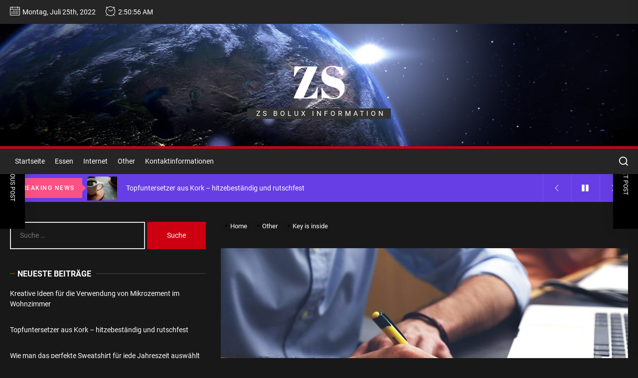

--- FILE ---
content_type: text/html; charset=UTF-8
request_url: https://zsbolux.top/key-is-inside/
body_size: 16495
content:
<!DOCTYPE html>
<html class="no-js" lang="de-DE">

<head>
    <meta charset="UTF-8">
    <meta name="viewport" content="width=device-width, initial-scale=1.0, maximum-scale=1.0, user-scalable=no"/>
    <link rel="profile" href="https://gmpg.org/xfn/11">
    <title>Key is inside &#8211; ZS</title>
<meta name='robots' content='max-image-preview:large' />
<link rel="alternate" type="application/rss+xml" title="ZS &raquo; Feed" href="https://zsbolux.top/feed/" />
<link rel="alternate" type="application/rss+xml" title="ZS &raquo; Kommentar-Feed" href="https://zsbolux.top/comments/feed/" />
<link rel="alternate" type="application/rss+xml" title="ZS &raquo; Key is inside Kommentar-Feed" href="https://zsbolux.top/key-is-inside/feed/" />
<script>
window._wpemojiSettings = {"baseUrl":"https:\/\/s.w.org\/images\/core\/emoji\/15.0.3\/72x72\/","ext":".png","svgUrl":"https:\/\/s.w.org\/images\/core\/emoji\/15.0.3\/svg\/","svgExt":".svg","source":{"concatemoji":"https:\/\/zsbolux.top\/wp-includes\/js\/wp-emoji-release.min.js?ver=6.5.4"}};
/*! This file is auto-generated */
!function(i,n){var o,s,e;function c(e){try{var t={supportTests:e,timestamp:(new Date).valueOf()};sessionStorage.setItem(o,JSON.stringify(t))}catch(e){}}function p(e,t,n){e.clearRect(0,0,e.canvas.width,e.canvas.height),e.fillText(t,0,0);var t=new Uint32Array(e.getImageData(0,0,e.canvas.width,e.canvas.height).data),r=(e.clearRect(0,0,e.canvas.width,e.canvas.height),e.fillText(n,0,0),new Uint32Array(e.getImageData(0,0,e.canvas.width,e.canvas.height).data));return t.every(function(e,t){return e===r[t]})}function u(e,t,n){switch(t){case"flag":return n(e,"\ud83c\udff3\ufe0f\u200d\u26a7\ufe0f","\ud83c\udff3\ufe0f\u200b\u26a7\ufe0f")?!1:!n(e,"\ud83c\uddfa\ud83c\uddf3","\ud83c\uddfa\u200b\ud83c\uddf3")&&!n(e,"\ud83c\udff4\udb40\udc67\udb40\udc62\udb40\udc65\udb40\udc6e\udb40\udc67\udb40\udc7f","\ud83c\udff4\u200b\udb40\udc67\u200b\udb40\udc62\u200b\udb40\udc65\u200b\udb40\udc6e\u200b\udb40\udc67\u200b\udb40\udc7f");case"emoji":return!n(e,"\ud83d\udc26\u200d\u2b1b","\ud83d\udc26\u200b\u2b1b")}return!1}function f(e,t,n){var r="undefined"!=typeof WorkerGlobalScope&&self instanceof WorkerGlobalScope?new OffscreenCanvas(300,150):i.createElement("canvas"),a=r.getContext("2d",{willReadFrequently:!0}),o=(a.textBaseline="top",a.font="600 32px Arial",{});return e.forEach(function(e){o[e]=t(a,e,n)}),o}function t(e){var t=i.createElement("script");t.src=e,t.defer=!0,i.head.appendChild(t)}"undefined"!=typeof Promise&&(o="wpEmojiSettingsSupports",s=["flag","emoji"],n.supports={everything:!0,everythingExceptFlag:!0},e=new Promise(function(e){i.addEventListener("DOMContentLoaded",e,{once:!0})}),new Promise(function(t){var n=function(){try{var e=JSON.parse(sessionStorage.getItem(o));if("object"==typeof e&&"number"==typeof e.timestamp&&(new Date).valueOf()<e.timestamp+604800&&"object"==typeof e.supportTests)return e.supportTests}catch(e){}return null}();if(!n){if("undefined"!=typeof Worker&&"undefined"!=typeof OffscreenCanvas&&"undefined"!=typeof URL&&URL.createObjectURL&&"undefined"!=typeof Blob)try{var e="postMessage("+f.toString()+"("+[JSON.stringify(s),u.toString(),p.toString()].join(",")+"));",r=new Blob([e],{type:"text/javascript"}),a=new Worker(URL.createObjectURL(r),{name:"wpTestEmojiSupports"});return void(a.onmessage=function(e){c(n=e.data),a.terminate(),t(n)})}catch(e){}c(n=f(s,u,p))}t(n)}).then(function(e){for(var t in e)n.supports[t]=e[t],n.supports.everything=n.supports.everything&&n.supports[t],"flag"!==t&&(n.supports.everythingExceptFlag=n.supports.everythingExceptFlag&&n.supports[t]);n.supports.everythingExceptFlag=n.supports.everythingExceptFlag&&!n.supports.flag,n.DOMReady=!1,n.readyCallback=function(){n.DOMReady=!0}}).then(function(){return e}).then(function(){var e;n.supports.everything||(n.readyCallback(),(e=n.source||{}).concatemoji?t(e.concatemoji):e.wpemoji&&e.twemoji&&(t(e.twemoji),t(e.wpemoji)))}))}((window,document),window._wpemojiSettings);
</script>
<style id='wp-emoji-styles-inline-css'>

	img.wp-smiley, img.emoji {
		display: inline !important;
		border: none !important;
		box-shadow: none !important;
		height: 1em !important;
		width: 1em !important;
		margin: 0 0.07em !important;
		vertical-align: -0.1em !important;
		background: none !important;
		padding: 0 !important;
	}
</style>
<link rel='stylesheet' id='wp-block-library-css' href='https://zsbolux.top/wp-includes/css/dist/block-library/style.min.css?ver=6.5.4' media='all' />
<style id='wp-block-library-theme-inline-css'>
.wp-block-audio figcaption{color:#555;font-size:13px;text-align:center}.is-dark-theme .wp-block-audio figcaption{color:#ffffffa6}.wp-block-audio{margin:0 0 1em}.wp-block-code{border:1px solid #ccc;border-radius:4px;font-family:Menlo,Consolas,monaco,monospace;padding:.8em 1em}.wp-block-embed figcaption{color:#555;font-size:13px;text-align:center}.is-dark-theme .wp-block-embed figcaption{color:#ffffffa6}.wp-block-embed{margin:0 0 1em}.blocks-gallery-caption{color:#555;font-size:13px;text-align:center}.is-dark-theme .blocks-gallery-caption{color:#ffffffa6}.wp-block-image figcaption{color:#555;font-size:13px;text-align:center}.is-dark-theme .wp-block-image figcaption{color:#ffffffa6}.wp-block-image{margin:0 0 1em}.wp-block-pullquote{border-bottom:4px solid;border-top:4px solid;color:currentColor;margin-bottom:1.75em}.wp-block-pullquote cite,.wp-block-pullquote footer,.wp-block-pullquote__citation{color:currentColor;font-size:.8125em;font-style:normal;text-transform:uppercase}.wp-block-quote{border-left:.25em solid;margin:0 0 1.75em;padding-left:1em}.wp-block-quote cite,.wp-block-quote footer{color:currentColor;font-size:.8125em;font-style:normal;position:relative}.wp-block-quote.has-text-align-right{border-left:none;border-right:.25em solid;padding-left:0;padding-right:1em}.wp-block-quote.has-text-align-center{border:none;padding-left:0}.wp-block-quote.is-large,.wp-block-quote.is-style-large,.wp-block-quote.is-style-plain{border:none}.wp-block-search .wp-block-search__label{font-weight:700}.wp-block-search__button{border:1px solid #ccc;padding:.375em .625em}:where(.wp-block-group.has-background){padding:1.25em 2.375em}.wp-block-separator.has-css-opacity{opacity:.4}.wp-block-separator{border:none;border-bottom:2px solid;margin-left:auto;margin-right:auto}.wp-block-separator.has-alpha-channel-opacity{opacity:1}.wp-block-separator:not(.is-style-wide):not(.is-style-dots){width:100px}.wp-block-separator.has-background:not(.is-style-dots){border-bottom:none;height:1px}.wp-block-separator.has-background:not(.is-style-wide):not(.is-style-dots){height:2px}.wp-block-table{margin:0 0 1em}.wp-block-table td,.wp-block-table th{word-break:normal}.wp-block-table figcaption{color:#555;font-size:13px;text-align:center}.is-dark-theme .wp-block-table figcaption{color:#ffffffa6}.wp-block-video figcaption{color:#555;font-size:13px;text-align:center}.is-dark-theme .wp-block-video figcaption{color:#ffffffa6}.wp-block-video{margin:0 0 1em}.wp-block-template-part.has-background{margin-bottom:0;margin-top:0;padding:1.25em 2.375em}
</style>
<style id='classic-theme-styles-inline-css'>
/*! This file is auto-generated */
.wp-block-button__link{color:#fff;background-color:#32373c;border-radius:9999px;box-shadow:none;text-decoration:none;padding:calc(.667em + 2px) calc(1.333em + 2px);font-size:1.125em}.wp-block-file__button{background:#32373c;color:#fff;text-decoration:none}
</style>
<style id='global-styles-inline-css'>
body{--wp--preset--color--black: #000000;--wp--preset--color--cyan-bluish-gray: #abb8c3;--wp--preset--color--white: #ffffff;--wp--preset--color--pale-pink: #f78da7;--wp--preset--color--vivid-red: #cf2e2e;--wp--preset--color--luminous-vivid-orange: #ff6900;--wp--preset--color--luminous-vivid-amber: #fcb900;--wp--preset--color--light-green-cyan: #7bdcb5;--wp--preset--color--vivid-green-cyan: #00d084;--wp--preset--color--pale-cyan-blue: #8ed1fc;--wp--preset--color--vivid-cyan-blue: #0693e3;--wp--preset--color--vivid-purple: #9b51e0;--wp--preset--gradient--vivid-cyan-blue-to-vivid-purple: linear-gradient(135deg,rgba(6,147,227,1) 0%,rgb(155,81,224) 100%);--wp--preset--gradient--light-green-cyan-to-vivid-green-cyan: linear-gradient(135deg,rgb(122,220,180) 0%,rgb(0,208,130) 100%);--wp--preset--gradient--luminous-vivid-amber-to-luminous-vivid-orange: linear-gradient(135deg,rgba(252,185,0,1) 0%,rgba(255,105,0,1) 100%);--wp--preset--gradient--luminous-vivid-orange-to-vivid-red: linear-gradient(135deg,rgba(255,105,0,1) 0%,rgb(207,46,46) 100%);--wp--preset--gradient--very-light-gray-to-cyan-bluish-gray: linear-gradient(135deg,rgb(238,238,238) 0%,rgb(169,184,195) 100%);--wp--preset--gradient--cool-to-warm-spectrum: linear-gradient(135deg,rgb(74,234,220) 0%,rgb(151,120,209) 20%,rgb(207,42,186) 40%,rgb(238,44,130) 60%,rgb(251,105,98) 80%,rgb(254,248,76) 100%);--wp--preset--gradient--blush-light-purple: linear-gradient(135deg,rgb(255,206,236) 0%,rgb(152,150,240) 100%);--wp--preset--gradient--blush-bordeaux: linear-gradient(135deg,rgb(254,205,165) 0%,rgb(254,45,45) 50%,rgb(107,0,62) 100%);--wp--preset--gradient--luminous-dusk: linear-gradient(135deg,rgb(255,203,112) 0%,rgb(199,81,192) 50%,rgb(65,88,208) 100%);--wp--preset--gradient--pale-ocean: linear-gradient(135deg,rgb(255,245,203) 0%,rgb(182,227,212) 50%,rgb(51,167,181) 100%);--wp--preset--gradient--electric-grass: linear-gradient(135deg,rgb(202,248,128) 0%,rgb(113,206,126) 100%);--wp--preset--gradient--midnight: linear-gradient(135deg,rgb(2,3,129) 0%,rgb(40,116,252) 100%);--wp--preset--font-size--small: 13px;--wp--preset--font-size--medium: 20px;--wp--preset--font-size--large: 36px;--wp--preset--font-size--x-large: 42px;--wp--preset--spacing--20: 0.44rem;--wp--preset--spacing--30: 0.67rem;--wp--preset--spacing--40: 1rem;--wp--preset--spacing--50: 1.5rem;--wp--preset--spacing--60: 2.25rem;--wp--preset--spacing--70: 3.38rem;--wp--preset--spacing--80: 5.06rem;--wp--preset--shadow--natural: 6px 6px 9px rgba(0, 0, 0, 0.2);--wp--preset--shadow--deep: 12px 12px 50px rgba(0, 0, 0, 0.4);--wp--preset--shadow--sharp: 6px 6px 0px rgba(0, 0, 0, 0.2);--wp--preset--shadow--outlined: 6px 6px 0px -3px rgba(255, 255, 255, 1), 6px 6px rgba(0, 0, 0, 1);--wp--preset--shadow--crisp: 6px 6px 0px rgba(0, 0, 0, 1);}:where(.is-layout-flex){gap: 0.5em;}:where(.is-layout-grid){gap: 0.5em;}body .is-layout-flex{display: flex;}body .is-layout-flex{flex-wrap: wrap;align-items: center;}body .is-layout-flex > *{margin: 0;}body .is-layout-grid{display: grid;}body .is-layout-grid > *{margin: 0;}:where(.wp-block-columns.is-layout-flex){gap: 2em;}:where(.wp-block-columns.is-layout-grid){gap: 2em;}:where(.wp-block-post-template.is-layout-flex){gap: 1.25em;}:where(.wp-block-post-template.is-layout-grid){gap: 1.25em;}.has-black-color{color: var(--wp--preset--color--black) !important;}.has-cyan-bluish-gray-color{color: var(--wp--preset--color--cyan-bluish-gray) !important;}.has-white-color{color: var(--wp--preset--color--white) !important;}.has-pale-pink-color{color: var(--wp--preset--color--pale-pink) !important;}.has-vivid-red-color{color: var(--wp--preset--color--vivid-red) !important;}.has-luminous-vivid-orange-color{color: var(--wp--preset--color--luminous-vivid-orange) !important;}.has-luminous-vivid-amber-color{color: var(--wp--preset--color--luminous-vivid-amber) !important;}.has-light-green-cyan-color{color: var(--wp--preset--color--light-green-cyan) !important;}.has-vivid-green-cyan-color{color: var(--wp--preset--color--vivid-green-cyan) !important;}.has-pale-cyan-blue-color{color: var(--wp--preset--color--pale-cyan-blue) !important;}.has-vivid-cyan-blue-color{color: var(--wp--preset--color--vivid-cyan-blue) !important;}.has-vivid-purple-color{color: var(--wp--preset--color--vivid-purple) !important;}.has-black-background-color{background-color: var(--wp--preset--color--black) !important;}.has-cyan-bluish-gray-background-color{background-color: var(--wp--preset--color--cyan-bluish-gray) !important;}.has-white-background-color{background-color: var(--wp--preset--color--white) !important;}.has-pale-pink-background-color{background-color: var(--wp--preset--color--pale-pink) !important;}.has-vivid-red-background-color{background-color: var(--wp--preset--color--vivid-red) !important;}.has-luminous-vivid-orange-background-color{background-color: var(--wp--preset--color--luminous-vivid-orange) !important;}.has-luminous-vivid-amber-background-color{background-color: var(--wp--preset--color--luminous-vivid-amber) !important;}.has-light-green-cyan-background-color{background-color: var(--wp--preset--color--light-green-cyan) !important;}.has-vivid-green-cyan-background-color{background-color: var(--wp--preset--color--vivid-green-cyan) !important;}.has-pale-cyan-blue-background-color{background-color: var(--wp--preset--color--pale-cyan-blue) !important;}.has-vivid-cyan-blue-background-color{background-color: var(--wp--preset--color--vivid-cyan-blue) !important;}.has-vivid-purple-background-color{background-color: var(--wp--preset--color--vivid-purple) !important;}.has-black-border-color{border-color: var(--wp--preset--color--black) !important;}.has-cyan-bluish-gray-border-color{border-color: var(--wp--preset--color--cyan-bluish-gray) !important;}.has-white-border-color{border-color: var(--wp--preset--color--white) !important;}.has-pale-pink-border-color{border-color: var(--wp--preset--color--pale-pink) !important;}.has-vivid-red-border-color{border-color: var(--wp--preset--color--vivid-red) !important;}.has-luminous-vivid-orange-border-color{border-color: var(--wp--preset--color--luminous-vivid-orange) !important;}.has-luminous-vivid-amber-border-color{border-color: var(--wp--preset--color--luminous-vivid-amber) !important;}.has-light-green-cyan-border-color{border-color: var(--wp--preset--color--light-green-cyan) !important;}.has-vivid-green-cyan-border-color{border-color: var(--wp--preset--color--vivid-green-cyan) !important;}.has-pale-cyan-blue-border-color{border-color: var(--wp--preset--color--pale-cyan-blue) !important;}.has-vivid-cyan-blue-border-color{border-color: var(--wp--preset--color--vivid-cyan-blue) !important;}.has-vivid-purple-border-color{border-color: var(--wp--preset--color--vivid-purple) !important;}.has-vivid-cyan-blue-to-vivid-purple-gradient-background{background: var(--wp--preset--gradient--vivid-cyan-blue-to-vivid-purple) !important;}.has-light-green-cyan-to-vivid-green-cyan-gradient-background{background: var(--wp--preset--gradient--light-green-cyan-to-vivid-green-cyan) !important;}.has-luminous-vivid-amber-to-luminous-vivid-orange-gradient-background{background: var(--wp--preset--gradient--luminous-vivid-amber-to-luminous-vivid-orange) !important;}.has-luminous-vivid-orange-to-vivid-red-gradient-background{background: var(--wp--preset--gradient--luminous-vivid-orange-to-vivid-red) !important;}.has-very-light-gray-to-cyan-bluish-gray-gradient-background{background: var(--wp--preset--gradient--very-light-gray-to-cyan-bluish-gray) !important;}.has-cool-to-warm-spectrum-gradient-background{background: var(--wp--preset--gradient--cool-to-warm-spectrum) !important;}.has-blush-light-purple-gradient-background{background: var(--wp--preset--gradient--blush-light-purple) !important;}.has-blush-bordeaux-gradient-background{background: var(--wp--preset--gradient--blush-bordeaux) !important;}.has-luminous-dusk-gradient-background{background: var(--wp--preset--gradient--luminous-dusk) !important;}.has-pale-ocean-gradient-background{background: var(--wp--preset--gradient--pale-ocean) !important;}.has-electric-grass-gradient-background{background: var(--wp--preset--gradient--electric-grass) !important;}.has-midnight-gradient-background{background: var(--wp--preset--gradient--midnight) !important;}.has-small-font-size{font-size: var(--wp--preset--font-size--small) !important;}.has-medium-font-size{font-size: var(--wp--preset--font-size--medium) !important;}.has-large-font-size{font-size: var(--wp--preset--font-size--large) !important;}.has-x-large-font-size{font-size: var(--wp--preset--font-size--x-large) !important;}
.wp-block-navigation a:where(:not(.wp-element-button)){color: inherit;}
:where(.wp-block-post-template.is-layout-flex){gap: 1.25em;}:where(.wp-block-post-template.is-layout-grid){gap: 1.25em;}
:where(.wp-block-columns.is-layout-flex){gap: 2em;}:where(.wp-block-columns.is-layout-grid){gap: 2em;}
.wp-block-pullquote{font-size: 1.5em;line-height: 1.6;}
</style>
<link rel='stylesheet' id='newsrepublic-google-fonts-css' href='https://zsbolux.top/wp-content/fonts/cd79736a3ecd089bca0dfdb79658cda3.css?ver=1.0.1' media='all' />
<link rel='stylesheet' id='magnific-popup-css' href='https://zsbolux.top/wp-content/themes/newsrepublic/assets/lib/magnific-popup/magnific-popup.css?ver=6.5.4' media='all' />
<link rel='stylesheet' id='slick-css' href='https://zsbolux.top/wp-content/themes/newsrepublic/assets/lib/slick/css/slick.min.css?ver=6.5.4' media='all' />
<link rel='stylesheet' id='newsrepublic-style-css' href='https://zsbolux.top/wp-content/themes/newsrepublic/style.css?ver=1.0.1' media='all' />
<script src="https://zsbolux.top/wp-includes/js/jquery/jquery.min.js?ver=3.7.1" id="jquery-core-js"></script>
<script src="https://zsbolux.top/wp-includes/js/jquery/jquery-migrate.min.js?ver=3.4.1" id="jquery-migrate-js"></script>
<link rel="https://api.w.org/" href="https://zsbolux.top/wp-json/" /><link rel="alternate" type="application/json" href="https://zsbolux.top/wp-json/wp/v2/posts/60" /><link rel="EditURI" type="application/rsd+xml" title="RSD" href="https://zsbolux.top/xmlrpc.php?rsd" />
<meta name="generator" content="WordPress 6.5.4" />
<link rel="canonical" href="https://zsbolux.top/key-is-inside/" />
<link rel='shortlink' href='https://zsbolux.top/?p=60' />
<link rel="alternate" type="application/json+oembed" href="https://zsbolux.top/wp-json/oembed/1.0/embed?url=https%3A%2F%2Fzsbolux.top%2Fkey-is-inside%2F" />
<link rel="alternate" type="text/xml+oembed" href="https://zsbolux.top/wp-json/oembed/1.0/embed?url=https%3A%2F%2Fzsbolux.top%2Fkey-is-inside%2F&#038;format=xml" />

		<script>document.documentElement.className = document.documentElement.className.replace( 'no-js', 'js' );</script>
	
	<style>.recentcomments a{display:inline !important;padding:0 !important;margin:0 !important;}</style><style type='text/css' media='all'>
    .site-logo .custom-logo{
    max-width:  200px;
    }
    
    </style></head>

<body data-rsssl=1 class="post-template-default single single-post postid-60 single-format-standard wp-embed-responsive left-sidebar twp-single-default">



    <div class="preloader hide-no-js">
        <div class="theme-loader">
            <div class="dot dot-1"></div>
            <div class="dot dot-2"></div>
            <div class="dot dot-3"></div>
        </div>
        <svg xmlns="http://www.w3.org/2000/svg" version="1.1">
            <defs>
                <filter id="flubber">
                    <feGaussianBlur in="SourceGraphic" stdDeviation="10" result="blur"></feGaussianBlur>
                    <feColorMatrix in="blur" values="1 0 0 0 0  0 1 0 0 0  0 0 1 0 0  0 0 0 21 -7"></feColorMatrix>
                </filter>
            </defs>
        </svg>
    </div>


<div id="page" class="hfeed site">
    <a class="skip-link screen-reader-text" href="#content">Skip to the content</a>

    
    
<header id="site-header" class="theme-header " role="banner">
    
            <div id="theme-topbar" class="theme-header-topbar">
                
                
            <div class="wrapper header-wrapper">
                <div class="header-item header-item-left">
                                            <div class="theme-header-topbar-item theme-header-topbar-date">
                            <span class="theme-header-topbar-icon"><svg class="svg-icon" aria-hidden="true" role="img" focusable="false" xmlns="http://www.w3.org/2000/svg" width="20" height="20" viewBox="0 0 20 20"><path fill="currentColor" d="M18.5 2h-2.5v-0.5c0-0.276-0.224-0.5-0.5-0.5s-0.5 0.224-0.5 0.5v0.5h-10v-0.5c0-0.276-0.224-0.5-0.5-0.5s-0.5 0.224-0.5 0.5v0.5h-2.5c-0.827 0-1.5 0.673-1.5 1.5v14c0 0.827 0.673 1.5 1.5 1.5h17c0.827 0 1.5-0.673 1.5-1.5v-14c0-0.827-0.673-1.5-1.5-1.5zM1.5 3h2.5v1.5c0 0.276 0.224 0.5 0.5 0.5s0.5-0.224 0.5-0.5v-1.5h10v1.5c0 0.276 0.224 0.5 0.5 0.5s0.5-0.224 0.5-0.5v-1.5h2.5c0.276 0 0.5 0.224 0.5 0.5v2.5h-18v-2.5c0-0.276 0.224-0.5 0.5-0.5zM18.5 18h-17c-0.276 0-0.5-0.224-0.5-0.5v-10.5h18v10.5c0 0.276-0.224 0.5-0.5 0.5z"></path><path fill="currentColor" d="M7.5 10h-1c-0.276 0-0.5-0.224-0.5-0.5s0.224-0.5 0.5-0.5h1c0.276 0 0.5 0.224 0.5 0.5s-0.224 0.5-0.5 0.5z"></path><path fill="currentColor" d="M10.5 10h-1c-0.276 0-0.5-0.224-0.5-0.5s0.224-0.5 0.5-0.5h1c0.276 0 0.5 0.224 0.5 0.5s-0.224 0.5-0.5 0.5z"></path><path fill="currentColor" d="M13.5 10h-1c-0.276 0-0.5-0.224-0.5-0.5s0.224-0.5 0.5-0.5h1c0.276 0 0.5 0.224 0.5 0.5s-0.224 0.5-0.5 0.5z"></path><path fill="currentColor" d="M16.5 10h-1c-0.276 0-0.5-0.224-0.5-0.5s0.224-0.5 0.5-0.5h1c0.276 0 0.5 0.224 0.5 0.5s-0.224 0.5-0.5 0.5z"></path><path fill="currentColor" d="M4.5 12h-1c-0.276 0-0.5-0.224-0.5-0.5s0.224-0.5 0.5-0.5h1c0.276 0 0.5 0.224 0.5 0.5s-0.224 0.5-0.5 0.5z"></path><path fill="currentColor" d="M7.5 12h-1c-0.276 0-0.5-0.224-0.5-0.5s0.224-0.5 0.5-0.5h1c0.276 0 0.5 0.224 0.5 0.5s-0.224 0.5-0.5 0.5z"></path><path fill="currentColor" d="M10.5 12h-1c-0.276 0-0.5-0.224-0.5-0.5s0.224-0.5 0.5-0.5h1c0.276 0 0.5 0.224 0.5 0.5s-0.224 0.5-0.5 0.5z"></path><path fill="currentColor" d="M13.5 12h-1c-0.276 0-0.5-0.224-0.5-0.5s0.224-0.5 0.5-0.5h1c0.276 0 0.5 0.224 0.5 0.5s-0.224 0.5-0.5 0.5z"></path><path fill="currentColor" d="M16.5 12h-1c-0.276 0-0.5-0.224-0.5-0.5s0.224-0.5 0.5-0.5h1c0.276 0 0.5 0.224 0.5 0.5s-0.224 0.5-0.5 0.5z"></path><path fill="currentColor" d="M4.5 14h-1c-0.276 0-0.5-0.224-0.5-0.5s0.224-0.5 0.5-0.5h1c0.276 0 0.5 0.224 0.5 0.5s-0.224 0.5-0.5 0.5z"></path><path fill="currentColor" d="M7.5 14h-1c-0.276 0-0.5-0.224-0.5-0.5s0.224-0.5 0.5-0.5h1c0.276 0 0.5 0.224 0.5 0.5s-0.224 0.5-0.5 0.5z"></path><path fill="currentColor" d="M10.5 14h-1c-0.276 0-0.5-0.224-0.5-0.5s0.224-0.5 0.5-0.5h1c0.276 0 0.5 0.224 0.5 0.5s-0.224 0.5-0.5 0.5z"></path><path fill="currentColor" d="M13.5 14h-1c-0.276 0-0.5-0.224-0.5-0.5s0.224-0.5 0.5-0.5h1c0.276 0 0.5 0.224 0.5 0.5s-0.224 0.5-0.5 0.5z"></path><path fill="currentColor" d="M16.5 14h-1c-0.276 0-0.5-0.224-0.5-0.5s0.224-0.5 0.5-0.5h1c0.276 0 0.5 0.224 0.5 0.5s-0.224 0.5-0.5 0.5z"></path><path fill="currentColor" d="M4.5 16h-1c-0.276 0-0.5-0.224-0.5-0.5s0.224-0.5 0.5-0.5h1c0.276 0 0.5 0.224 0.5 0.5s-0.224 0.5-0.5 0.5z"></path><path fill="currentColor" d="M7.5 16h-1c-0.276 0-0.5-0.224-0.5-0.5s0.224-0.5 0.5-0.5h1c0.276 0 0.5 0.224 0.5 0.5s-0.224 0.5-0.5 0.5z"></path><path fill="currentColor" d="M10.5 16h-1c-0.276 0-0.5-0.224-0.5-0.5s0.224-0.5 0.5-0.5h1c0.276 0 0.5 0.224 0.5 0.5s-0.224 0.5-0.5 0.5z"></path><path fill="currentColor" d="M13.5 16h-1c-0.276 0-0.5-0.224-0.5-0.5s0.224-0.5 0.5-0.5h1c0.276 0 0.5 0.224 0.5 0.5s-0.224 0.5-0.5 0.5z"></path><path fill="currentColor" d="M16.5 16h-1c-0.276 0-0.5-0.224-0.5-0.5s0.224-0.5 0.5-0.5h1c0.276 0 0.5 0.224 0.5 0.5s-0.224 0.5-0.5 0.5z"></path></svg></span>
                            <span class="theme-header-topbar-label">Montag, Juli 25th, 2022</span>
                        </div>
                    
                    <div class="theme-header-topbar-item theme-header-topbar-clock">
                        <span class="theme-header-topbar-icon"><svg class="svg-icon" aria-hidden="true" role="img" focusable="false" xmlns="http://www.w3.org/2000/svg" width="20" height="20" viewBox="0 0 20 20"><path fill="currentColor" d="M16.32 17.113c1.729-1.782 2.68-4.124 2.68-6.613 0-2.37-0.862-4.608-2.438-6.355l0.688-0.688 0.647 0.646c0.098 0.098 0.226 0.146 0.353 0.146s0.256-0.049 0.353-0.146c0.195-0.195 0.195-0.512 0-0.707l-2-2c-0.195-0.195-0.512-0.195-0.707 0s-0.195 0.512 0 0.707l0.647 0.646-0.688 0.688c-1.747-1.576-3.985-2.438-6.355-2.438s-4.608 0.862-6.355 2.438l-0.688-0.688 0.646-0.646c0.195-0.195 0.195-0.512 0-0.707s-0.512-0.195-0.707 0l-2 2c-0.195 0.195-0.195 0.512 0 0.707 0.098 0.098 0.226 0.146 0.354 0.146s0.256-0.049 0.354-0.146l0.646-0.646 0.688 0.688c-1.576 1.747-2.438 3.985-2.438 6.355 0 2.489 0.951 4.831 2.68 6.613l-2.034 2.034c-0.195 0.195-0.195 0.512 0 0.707 0.098 0.098 0.226 0.147 0.354 0.147s0.256-0.049 0.354-0.147l2.060-2.059c1.705 1.428 3.836 2.206 6.087 2.206s4.382-0.778 6.087-2.206l2.059 2.059c0.098 0.098 0.226 0.147 0.354 0.147s0.256-0.049 0.353-0.147c0.195-0.195 0.195-0.512 0-0.707l-2.034-2.034zM1 10.5c0-4.687 3.813-8.5 8.5-8.5s8.5 3.813 8.5 8.5c0 4.687-3.813 8.5-8.5 8.5s-8.5-3.813-8.5-8.5z"></path><path fill="currentColor" d="M15.129 7.25c-0.138-0.239-0.444-0.321-0.683-0.183l-4.92 2.841-3.835-2.685c-0.226-0.158-0.538-0.103-0.696 0.123s-0.103 0.538 0.123 0.696l4.096 2.868c0.001 0.001 0.002 0.001 0.002 0.002 0.009 0.006 0.018 0.012 0.027 0.017 0.002 0.001 0.004 0.003 0.006 0.004 0.009 0.005 0.018 0.010 0.027 0.015 0.002 0.001 0.004 0.002 0.006 0.003 0.010 0.005 0.020 0.009 0.031 0.014 0.006 0.003 0.013 0.005 0.019 0.007 0.004 0.001 0.008 0.003 0.013 0.005 0.007 0.002 0.014 0.004 0.021 0.006 0.004 0.001 0.008 0.002 0.012 0.003 0.007 0.002 0.014 0.003 0.022 0.005 0.004 0.001 0.008 0.002 0.012 0.002 0.007 0.001 0.014 0.002 0.021 0.003 0.005 0.001 0.010 0.001 0.015 0.002 0.006 0.001 0.012 0.001 0.018 0.002 0.009 0.001 0.018 0.001 0.027 0.001 0.002 0 0.004 0 0.006 0 0 0 0-0 0-0s0 0 0.001 0c0.019 0 0.037-0.001 0.056-0.003 0.001-0 0.002-0 0.003-0 0.018-0.002 0.036-0.005 0.054-0.010 0.002-0 0.003-0.001 0.005-0.001 0.017-0.004 0.034-0.009 0.050-0.015 0.003-0.001 0.006-0.002 0.008-0.003 0.016-0.006 0.031-0.012 0.046-0.020 0.004-0.002 0.007-0.004 0.011-0.006 0.005-0.003 0.011-0.005 0.016-0.008l5.196-3c0.239-0.138 0.321-0.444 0.183-0.683z"></path></svg></span>
                        <span class="theme-header-topbar-label">
                            <div id="twp-time-clock"></div>
                        </span>
                    </div>

                </div>


                <div class="header-item header-item-right">
                    
                    
                </div>
            </div>

        
            </div>

        


    <div class="header-mainbar  data-bg header-bg-1  "   data-background="https://zsbolux.top/wp-content/themes/newsrepublic/assets/images/bg-image.jpg" >
        <div class="wrapper header-wrapper">
            <div class="header-item header-item-left">
            </div>
            <div class="header-item header-item-center">
                <div class="header-titles">
                    <div class="site-title"><a href="https://zsbolux.top/">ZS</a></div><div class="site-description"><span>ZS bolux information</span></div><!-- .site-description -->                </div>
            </div>
            <div class="header-item header-item-right">
            </div>
        </div>
    </div>


    
    <div class="header-navbar">
        <div class="twp-progress-bar" id="progressbar"></div>
        <div class="wrapper header-wrapper">
            <div class="header-item header-item-left">
                <div class="header-navigation-wrapper">
                    <div class="site-navigation">
                        <nav class="primary-menu-wrapper" aria-label="Horizontal" role="navigation">
                            <ul class="primary-menu theme-menu">
                                <li id=menu-item-94 class="menu-item menu-item-type-custom menu-item-object-custom menu-item-home menu-item-94"><a href="https://zsbolux.top">Startseite</a></li><li id=menu-item-95 class="menu-item menu-item-type-taxonomy menu-item-object-category menu-item-95"><a href="https://zsbolux.top/category/essen/">Essen</a></li><li id=menu-item-96 class="menu-item menu-item-type-taxonomy menu-item-object-category menu-item-96"><a href="https://zsbolux.top/category/internet/">Internet</a></li><li id=menu-item-97 class="menu-item menu-item-type-taxonomy menu-item-object-category current-post-ancestor current-menu-parent current-post-parent menu-item-97"><a href="https://zsbolux.top/category/other/">Other</a></li><li id=menu-item-98 class="menu-item menu-item-type-post_type menu-item-object-page menu-item-98"><a href="https://zsbolux.top/kontaktinformationen/">Kontaktinformationen</a></li>                            </ul>
                        </nav>
                    </div>
                </div>

            </div>

            <div class="header-item header-item-right">
                        <div class="navbar-controls hide-no-js">
                            <button type="button" class="navbar-control navbar-control-search">
                    <span class="navbar-control-trigger" tabindex="-1"><svg class="svg-icon" aria-hidden="true" role="img" focusable="false" xmlns="http://www.w3.org/2000/svg" width="18" height="18" viewBox="0 0 20 20"><path fill="currentColor" d="M1148.0319,95.6176858 L1151.70711,99.2928932 C1152.09763,99.6834175 1152.09763,100.316582 1151.70711,100.707107 C1151.31658,101.097631 1150.68342,101.097631 1150.29289,100.707107 L1146.61769,97.0318993 C1145.07801,98.2635271 1143.12501,99 1141,99 C1136.02944,99 1132,94.9705627 1132,90 C1132,85.0294372 1136.02944,81 1141,81 C1145.97056,81 1150,85.0294372 1150,90 C1150,92.1250137 1149.26353,94.078015 1148.0319,95.6176858 Z M1146.04139,94.8563911 C1147.25418,93.5976949 1148,91.8859456 1148,90 C1148,86.1340067 1144.86599,83 1141,83 C1137.13401,83 1134,86.1340067 1134,90 C1134,93.8659933 1137.13401,97 1141,97 C1142.88595,97 1144.59769,96.2541764 1145.85639,95.0413859 C1145.88271,95.0071586 1145.91154,94.9742441 1145.94289,94.9428932 C1145.97424,94.9115423 1146.00716,94.8827083 1146.04139,94.8563911 Z" transform="translate(-1132 -81)" /></svg></span>
                </button>
            
            <button type="button" class="navbar-control navbar-control-offcanvas">
                <span class="navbar-control-trigger" tabindex="-1"><svg class="svg-icon" aria-hidden="true" role="img" focusable="false" xmlns="http://www.w3.org/2000/svg" width="20" height="20" viewBox="0 0 20 20"><path fill="currentColor" d="M1 3v2h18V3zm0 8h18V9H1zm0 6h18v-2H1z" /></svg></span>
            </button>

        </div>

                </div>
        </div>
    </div>

    <div class="theme-header-ticker hidden-sm-element">
        <div class="wrapper header-wrapper">
            <div class="header-item header-item-left">
                
            <div class="theme-ticker-area hide-no-js">
                                    <div class="theme-ticker-components theme-ticker-left">
                        <div class="theme-ticker-title">Breaking News</div>
                    </div>
                
                
                    <div class="theme-ticker-component theme-ticker-right">
                        <div class="ticker-slides" data-direction="left" data-direction='left'>
                            

                                        <a class="ticker-slides-item" href="https://zsbolux.top/kreative-ideen-fuer-die-verwendung-von-mikrozement-im-wohnzimmer/" tabindex="0" rel="bookmark" title="Kreative Ideen für die Verwendung von Mikrozement im Wohnzimmer">
                                                                                            <span class="data-bg ticker-data-bg" data-background="https://zsbolux.top/wp-content/uploads/2022/07/7-3-150x150.jpg"></span>
                                                                                        <span class="ticker-title">Kreative Ideen für die Verwendung von Mikrozement im Wohnzimmer</span>
                                        </a>


                                

                                        <a class="ticker-slides-item" href="https://zsbolux.top/topfuntersetzer-aus-kork-hitzebestaendig-und-rutschfest/" tabindex="0" rel="bookmark" title="Topfuntersetzer aus Kork – hitzebeständig und rutschfest">
                                                                                            <span class="data-bg ticker-data-bg" data-background="https://zsbolux.top/wp-content/uploads/2025/10/20251015153227_download-150x150.jpg"></span>
                                                                                        <span class="ticker-title">Topfuntersetzer aus Kork – hitzebeständig und rutschfest</span>
                                        </a>


                                

                                        <a class="ticker-slides-item" href="https://zsbolux.top/wie-man-das-perfekte-sweatshirt-fuer-jede-jahreszeit-auswaehlt/" tabindex="0" rel="bookmark" title="Wie man das perfekte Sweatshirt für jede Jahreszeit auswählt">
                                                                                            <span class="data-bg ticker-data-bg" data-background="https://zsbolux.top/wp-content/uploads/2025/08/634785_main_image-150x150.jpeg"></span>
                                                                                        <span class="ticker-title">Wie man das perfekte Sweatshirt für jede Jahreszeit auswählt</span>
                                        </a>


                                

                                        <a class="ticker-slides-item" href="https://zsbolux.top/wie-kann-weisses-rauschen-die-schlafqualitaet-von-babys-verbessern/" tabindex="0" rel="bookmark" title="Wie kann weißes Rauschen die Schlafqualität von Babys verbessern?">
                                                                                            <span class="data-bg ticker-data-bg" data-background="https://zsbolux.top/wp-content/uploads/2025/07/Screenshot_1-150x150.jpg"></span>
                                                                                        <span class="ticker-title">Wie kann weißes Rauschen die Schlafqualität von Babys verbessern?</span>
                                        </a>


                                

                                        <a class="ticker-slides-item" href="https://zsbolux.top/olimpstore-deutschland-ihr-partner-fuer-premium-sporternaehrung-und-fitnesszubehoer/" tabindex="0" rel="bookmark" title="Olimpstore Deutschland – Ihr Partner für Premium-Sporternährung und Fitnesszubehör">
                                                                                            <span class="data-bg ticker-data-bg" data-background="https://zsbolux.top/wp-content/uploads/2022/05/apple-1842297_1280-150x150.jpg"></span>
                                                                                        <span class="ticker-title">Olimpstore Deutschland – Ihr Partner für Premium-Sporternährung und Fitnesszubehör</span>
                                        </a>


                                                        </div>
                    </div>

                                </div>

                    </div>
            <div class="header-item header-item-right">
                <div class="ticker-controls">
                    <button type="button" class="slide-btn theme-aria-button slide-prev-ticker">
                        <span class="btn__content" tabindex="-1">
                            <svg class="svg-icon" aria-hidden="true" role="img" focusable="false" xmlns="http://www.w3.org/2000/svg" width="16" height="16" viewBox="0 0 16 16"><path fill="currentColor" d="M11.354 1.646a.5.5 0 0 1 0 .708L5.707 8l5.647 5.646a.5.5 0 0 1-.708.708l-6-6a.5.5 0 0 1 0-.708l6-6a.5.5 0 0 1 .708 0z" /></path></svg>                        </span>
                    </button>

                    <button type="button" class="slide-btn theme-aria-button ticker-control ticker-control-play">
                        <span class="btn__content" tabindex="-1">
                            <svg class="svg-icon" aria-hidden="true" role="img" focusable="false" xmlns="http://www.w3.org/2000/svg" width="22" height="22" viewBox="0 0 22 28"><path fill="currentColor" d="M21.625 14.484l-20.75 11.531c-0.484 0.266-0.875 0.031-0.875-0.516v-23c0-0.547 0.391-0.781 0.875-0.516l20.75 11.531c0.484 0.266 0.484 0.703 0 0.969z" /></svg>                        </span>
                    </button>

                    <button type="button" class="slide-btn theme-aria-button ticker-control ticker-control-pause pp-button-active">
                        <span class="btn__content" tabindex="-1">
                            <svg class="svg-icon" aria-hidden="true" role="img" focusable="false" xmlns="http://www.w3.org/2000/svg" width="22" height="22" viewBox="0 0 24 28"><path fill="currentColor" d="M24 3v22c0 0.547-0.453 1-1 1h-8c-0.547 0-1-0.453-1-1v-22c0-0.547 0.453-1 1-1h8c0.547 0 1 0.453 1 1zM10 3v22c0 0.547-0.453 1-1 1h-8c-0.547 0-1-0.453-1-1v-22c0-0.547 0.453-1 1-1h8c0.547 0 1 0.453 1 1z" /></svg>                        </span>
                    </button>

                    <button type="button" class="slide-btn theme-aria-button slide-next-ticker">
                        <span class="btn__content" tabindex="-1">
                            <svg class="svg-icon" aria-hidden="true" role="img" focusable="false" xmlns="http://www.w3.org/2000/svg" width="16" height="16" viewBox="0 0 16 16"><path fill="currentColor" d="M4.646 1.646a.5.5 0 0 1 .708 0l6 6a.5.5 0 0 1 0 .708l-6 6a.5.5 0 0 1-.708-.708L10.293 8 4.646 2.354a.5.5 0 0 1 0-.708z"></path></svg>                        </span>
                    </button>
                </div>
            </div>
        </div>
    </div>

</header>

    
    <div id="content" class="site-content">
    <div class="singular-main-block">
        <div class="wrapper">
            <div class="column-row">

                <div id="primary" class="content-area">
                    <main id="main" class="site-main " role="main">

                        <div class="entry-breadcrumb"><nav role="navigation" aria-label="Breadcrumbs" class="breadcrumb-trail breadcrumbs" itemprop="breadcrumb"><ul class="trail-items" itemscope itemtype="http://schema.org/BreadcrumbList"><meta name="numberOfItems" content="3" /><meta name="itemListOrder" content="Ascending" /><li itemprop="itemListElement" itemscope itemtype="http://schema.org/ListItem" class="trail-item trail-begin"><a href="https://zsbolux.top/" rel="home" itemprop="item"><span itemprop="name">Home</span></a><meta itemprop="position" content="1" /></li><li itemprop="itemListElement" itemscope itemtype="http://schema.org/ListItem" class="trail-item"><a href="https://zsbolux.top/category/other/" itemprop="item"><span itemprop="name">Other</span></a><meta itemprop="position" content="2" /></li><li itemprop="itemListElement" itemscope itemtype="http://schema.org/ListItem" class="trail-item trail-end"><a href="https://zsbolux.top/key-is-inside/" itemprop="item"><span itemprop="name">Key is inside</span></a><meta itemprop="position" content="3" /></li></ul></nav>
        </div>
                            <div class="article-wraper single-layout  single-layout-default">

                                
<article id="post-60" class="post-60 post type-post status-publish format-standard has-post-thumbnail hentry category-other"> 

	
		<div class="post-thumbnail">

			                <img width="1920" height="1135" src="https://zsbolux.top/wp-content/uploads/2022/07/write-593333_1920.jpg" class="attachment-post-thumbnail size-post-thumbnail wp-post-image" alt="" decoding="async" fetchpriority="high" srcset="https://zsbolux.top/wp-content/uploads/2022/07/write-593333_1920.jpg 1920w, https://zsbolux.top/wp-content/uploads/2022/07/write-593333_1920-300x177.jpg 300w, https://zsbolux.top/wp-content/uploads/2022/07/write-593333_1920-1024x605.jpg 1024w, https://zsbolux.top/wp-content/uploads/2022/07/write-593333_1920-768x454.jpg 768w, https://zsbolux.top/wp-content/uploads/2022/07/write-593333_1920-1536x908.jpg 1536w" sizes="(max-width: 1920px) 100vw, 1920px" />        			
		</div>

	
		<header class="entry-header">

			
				<div class="entry-meta">

					<div class="entry-meta-item entry-meta-categories"><span class="cat-links">
                            <a  href="https://zsbolux.top/category/other/" rel="category tag">
                                <span>Other</span>
                            </a>

                        </span></div>
				</div>

			
			<h1 class="entry-title entry-title-large">

	            Key is inside
	        </h1>

		</header>

	
		<div class="entry-meta">

			<div class="entry-meta-inline"><div class="entry-meta-item entry-meta-byline"> <span class="author vcard"><a class="url fn n" href="https://zsbolux.top/author/bolux/">bolux</a></span></div><div class="entry-meta-separator"></div><div class="entry-meta-item entry-meta-date"><span class="posted-on"><a href="https://zsbolux.top/2022/07/25/" rel="bookmark"><time class="entry-date published updated" datetime="2022-07-25T13:50:06+00:00">Juli 25, 2022</time></a></span></div></div>
		</div>

		
	<div class="post-content-wrap">

		
		<div class="post-content">

			<div class="entry-content">

				<p dir="auto" data-pm-slice="1 1 []">Key is inside ist ein beliebtes Spiel, das es seit den frühen 2000er Jahren gibt. Es hat sich zu viel mehr als nur einem Spiel entwickelt und wird jetzt sogar verwendet, um Kindern das Lesen beizubringen.</p>
<p dir="auto">Dieses Spiel kombiniert Lese- und Mathematikfähigkeiten mit Strategie- und Problemlösungsfähigkeiten. Es bietet den Spielern auch die Möglichkeit, ihren Wortschatz zu üben.</p>
<p dir="auto">Key is inside ist ein beliebtes Spiel, das es seit den frühen 2000er Jahren gibt. Es hat sich zu viel mehr als nur einem Spiel entwickelt und wird jetzt sogar verwendet, um Kindern das Lesen beizubringen.</p>
<h2 dir="auto">Key is inside ist eine Website,</h2>
<p dir="auto">die professionelle Schreibdienste anbietet, die von KI unterstützt werden. Es hat Inhalte für Unternehmen wie Forbes, TechCrunch und viele andere bereitgestellt.</p>
<p dir="auto">Das Unternehmen wurde 2016 von zwei ehemaligen Journalisten gegründet und hat sich seitdem mit mehr als 10.000 Autoren zur führenden KI-gestützten Schreibplattform entwickelt.</p>
<p dir="auto">Key is inside verwendet einen proprietären Algorithmus, der aussagekräftige Sätze basierend auf Ihren Präferenzen und Branchenkenntnissen generiert. Das Unternehmen verwendet diesen Algorithmus, um Inhalte für seine Kunden in mehr als 20 verschiedenen Sprachen zu generieren</p>
<p dir="auto">Der Schlüssel ist in der Tür.</p>
<p dir="auto">Der Schlüssel steckt im Schloss.</p>
<p dir="auto">Key is inside ist eine einzigartige Funktion, mit der Sie einen passwortgeschützten Schlüsselbund mit Ihren wichtigen Informationen erstellen können.</p>
<p dir="auto">Key is inside kann als eigenständige Anwendung oder als Erweiterung Ihres Browsers verwendet werden. Es lässt sich auch in andere Apps wie Evernote, Dropbox und Google Drive integrieren.</p>
<p dir="auto">Mit Key is inside können Sie ganz einfach Ihren eigenen sicheren Schlüsselbund erstellen, um alle Ihre Passwörter, Kreditkarteninformationen und mehr zu speichern. Die Sicherheitsfunktionen der App stellen sicher, dass niemand sonst auf die im Schlüsselbund gespeicherten Informationen zugreifen kann.</p>
<p dir="auto">Key is inside ist ein Dienst, der Unternehmen KI-unterstützte Content-Generierung bietet. Sie haben ein Team von Werbetextern und Forschern, die Werbetexterdienste für Unternehmen anbieten.</p>
<p dir="auto">Der Service ermöglicht es Unternehmen, sich auf ihre Kernkompetenzen und Geschäftsziele zu konzentrieren, während die KI-Unterstützung ihnen dabei hilft, Inhalte in großem Maßstab zu erstellen.</p>

			</div>

			
				<div class="entry-footer">

                    <div class="entry-meta">
                                             </div>

                    <div class="entry-meta">
                                            </div>

				</div>

			
		</div>

	</div>

</article>
                                            <div class="comments-wrapper">
                                                
<div id="comments" class="comments-area">

		<div id="respond" class="comment-respond">
		<header class="block-title-wrapper"><h3 class="block-title">Schreibe einen Kommentar <small><a rel="nofollow" id="cancel-comment-reply-link" href="/key-is-inside/#respond" style="display:none;">Antworten abbrechen</a></small></h3></header><form action="https://zsbolux.top/wp-comments-post.php" method="post" id="commentform" class="comment-form" novalidate><p class="comment-notes"><span id="email-notes">Deine E-Mail-Adresse wird nicht veröffentlicht.</span> <span class="required-field-message">Erforderliche Felder sind mit <span class="required">*</span> markiert</span></p><p class="comment-form-comment"><label for="comment">Kommentar <span class="required">*</span></label> <textarea id="comment" name="comment" cols="45" rows="8" maxlength="65525" required></textarea></p><p class="comment-form-author"><label for="author">Name <span class="required">*</span></label> <input id="author" name="author" type="text" value="" size="30" maxlength="245" autocomplete="name" required /></p>
<p class="comment-form-email"><label for="email">E-Mail <span class="required">*</span></label> <input id="email" name="email" type="email" value="" size="30" maxlength="100" aria-describedby="email-notes" autocomplete="email" required /></p>
<p class="comment-form-url"><label for="url">Website</label> <input id="url" name="url" type="url" value="" size="30" maxlength="200" autocomplete="url" /></p>
<p class="comment-form-cookies-consent"><input id="wp-comment-cookies-consent" name="wp-comment-cookies-consent" type="checkbox" value="yes" /> <label for="wp-comment-cookies-consent">Meinen Namen, meine E-Mail-Adresse und meine Website in diesem Browser für die nächste Kommentierung speichern.</label></p>
<p class="form-submit"><input name="submit" type="submit" id="submit" class="submit" value="Kommentar abschicken" /> <input type='hidden' name='comment_post_ID' value='60' id='comment_post_ID' />
<input type='hidden' name='comment_parent' id='comment_parent' value='0' />
</p></form>	</div><!-- #respond -->
	
</div><!-- #comments -->
                                            </div>

                                        
                            </div>

                        
                <div class="floating-post-navigation floating-navigation-prev">
                                                <img width="300" height="169" src="https://zsbolux.top/wp-content/uploads/2022/07/seo-2394237_1280-1-300x169.jpg" class="attachment-medium size-medium wp-post-image" alt="" loading="lazy" />                                        <a href="https://zsbolux.top/in-der-weihnachtsgeschichte/">
                        <span class="floating-navigation-label">Previous post</span>
                        <span class="floating-navigation-title">In der Weihnachtsgeschichte</span>
                    </a>
                </div>

            
                <div class="floating-post-navigation floating-navigation-next">
                                            <img width="300" height="200" src="https://zsbolux.top/wp-content/uploads/2022/07/apple-1842297_1280-300x200.jpg" class="attachment-medium size-medium wp-post-image" alt="" loading="lazy" />                                        <a href="https://zsbolux.top/techwear-schlauche-sind-eine-art-modetrend/">
                        <span class="floating-navigation-label">Next post</span>
                        <span class="floating-navigation-title">Techwear-Schläuche sind eine Art Modetrend</span>
                    </a>
                </div>

            
    			<div class="theme-block related-posts-area">

    	        	                        <header class="block-title-wrapper">
                            <h3 class="block-title">
                                More Stories                            </h3>
                        </header>
    		        
    	            <div class="related-posts-wrapper">

                                                        <article id="theme-post-146" class="news-article news-article-list post-146 post type-post status-publish format-standard has-post-thumbnail hentry category-other">
                                                                            <div class="data-bg data-bg-small" data-background="https://zsbolux.top/wp-content/uploads/2022/07/7-3-300x200.jpg">

                                            
                                            <a href="https://zsbolux.top/kreative-ideen-fuer-die-verwendung-von-mikrozement-im-wohnzimmer/">
                                            </a>
                                        </div>
                                    
                                    <div class="article-content">
                                        <header class="entry-header">
                                            <h3 class="entry-title entry-title-medium">
                                                <a href="https://zsbolux.top/kreative-ideen-fuer-die-verwendung-von-mikrozement-im-wohnzimmer/" rel="bookmark">
                                                    Kreative Ideen für die Verwendung von Mikrozement im Wohnzimmer                                                </a>
                                            </h3>
                                        </header>

                                        <div class="entry-content entry-content-muted">
                                            <p>Als ich vor zwei Jahren mein Wohnzimmer neu dachte, suchte ich nach einem Material, das Ruhe, Weite und Charakter vereint...</p>                                        </div>

                                        <div class="entry-meta">
                                            <div class="entry-meta-inline"><div class="entry-meta-item entry-meta-byline"> <span class="author vcard"><a class="url fn n" href="https://zsbolux.top/author/bolux/">bolux</a></span></div><div class="entry-meta-separator"></div><div class="entry-meta-item entry-meta-date"><span class="posted-on"><a href="https://zsbolux.top/2025/12/09/" rel="bookmark"><time class="entry-date published updated" datetime="2025-12-09T11:01:34+00:00">Dezember 9, 2025</time></a></span></div></div>                                        </div>
                                    </div>
                                </article>
                                                        <article id="theme-post-143" class="news-article news-article-list post-143 post type-post status-publish format-standard has-post-thumbnail hentry category-other">
                                                                            <div class="data-bg data-bg-small" data-background="https://zsbolux.top/wp-content/uploads/2025/10/20251015153227_download-300x225.jpg">

                                            
                                            <a href="https://zsbolux.top/topfuntersetzer-aus-kork-hitzebestaendig-und-rutschfest/">
                                            </a>
                                        </div>
                                    
                                    <div class="article-content">
                                        <header class="entry-header">
                                            <h3 class="entry-title entry-title-medium">
                                                <a href="https://zsbolux.top/topfuntersetzer-aus-kork-hitzebestaendig-und-rutschfest/" rel="bookmark">
                                                    Topfuntersetzer aus Kork – hitzebeständig und rutschfest                                                </a>
                                            </h3>
                                        </header>

                                        <div class="entry-content entry-content-muted">
                                            <p>Topfuntersetzer aus Kork – hitzebeständig und rutschfest Topfuntersetzer aus Kork vereinen Funktionalität und Design auf eindrucksvolle Weise. Sie schützen empfindliche...</p>                                        </div>

                                        <div class="entry-meta">
                                            <div class="entry-meta-inline"><div class="entry-meta-item entry-meta-byline"> <span class="author vcard"><a class="url fn n" href="https://zsbolux.top/author/bolux/">bolux</a></span></div><div class="entry-meta-separator"></div><div class="entry-meta-item entry-meta-date"><span class="posted-on"><a href="https://zsbolux.top/2025/09/11/" rel="bookmark"><time class="entry-date published" datetime="2025-09-11T08:32:50+00:00">September 11, 2025</time><time class="updated" datetime="2025-10-20T09:17:55+00:00">Oktober 20, 2025</time></a></span></div></div>                                        </div>
                                    </div>
                                </article>
                                                        <article id="theme-post-140" class="news-article news-article-list post-140 post type-post status-publish format-standard has-post-thumbnail hentry category-other">
                                                                            <div class="data-bg data-bg-small" data-background="https://zsbolux.top/wp-content/uploads/2025/08/634785_main_image-200x300.jpeg">

                                            
                                            <a href="https://zsbolux.top/wie-man-das-perfekte-sweatshirt-fuer-jede-jahreszeit-auswaehlt/">
                                            </a>
                                        </div>
                                    
                                    <div class="article-content">
                                        <header class="entry-header">
                                            <h3 class="entry-title entry-title-medium">
                                                <a href="https://zsbolux.top/wie-man-das-perfekte-sweatshirt-fuer-jede-jahreszeit-auswaehlt/" rel="bookmark">
                                                    Wie man das perfekte Sweatshirt für jede Jahreszeit auswählt                                                </a>
                                            </h3>
                                        </header>

                                        <div class="entry-content entry-content-muted">
                                            <p>Entdecken Sie, wie Sie ein Sweatshirt auswählen, das Komfort und Stil zu jeder Jahreszeit vereint. Profitieren Sie von Experten-Tipps für...</p>                                        </div>

                                        <div class="entry-meta">
                                            <div class="entry-meta-inline"><div class="entry-meta-item entry-meta-byline"> <span class="author vcard"><a class="url fn n" href="https://zsbolux.top/author/bolux/">bolux</a></span></div><div class="entry-meta-separator"></div><div class="entry-meta-item entry-meta-date"><span class="posted-on"><a href="https://zsbolux.top/2025/08/28/" rel="bookmark"><time class="entry-date published updated" datetime="2025-08-28T20:10:58+00:00">August 28, 2025</time></a></span></div></div>                                        </div>
                                    </div>
                                </article>
                                                        <article id="theme-post-136" class="news-article news-article-list post-136 post type-post status-publish format-standard has-post-thumbnail hentry category-other">
                                                                            <div class="data-bg data-bg-small" data-background="https://zsbolux.top/wp-content/uploads/2025/07/Screenshot_1-300x197.jpg">

                                            
                                            <a href="https://zsbolux.top/wie-kann-weisses-rauschen-die-schlafqualitaet-von-babys-verbessern/">
                                            </a>
                                        </div>
                                    
                                    <div class="article-content">
                                        <header class="entry-header">
                                            <h3 class="entry-title entry-title-medium">
                                                <a href="https://zsbolux.top/wie-kann-weisses-rauschen-die-schlafqualitaet-von-babys-verbessern/" rel="bookmark">
                                                    Wie kann weißes Rauschen die Schlafqualität von Babys verbessern?                                                </a>
                                            </h3>
                                        </header>

                                        <div class="entry-content entry-content-muted">
                                            <p>Erfahren Sie, wie beruhigende Klänge wie weißes Rauschen Babys helfen können, sanft einzuschlafen, und entdecken Sie die Wissenschaft hinter diesen...</p>                                        </div>

                                        <div class="entry-meta">
                                            <div class="entry-meta-inline"><div class="entry-meta-item entry-meta-byline"> <span class="author vcard"><a class="url fn n" href="https://zsbolux.top/author/bolux/">bolux</a></span></div><div class="entry-meta-separator"></div><div class="entry-meta-item entry-meta-date"><span class="posted-on"><a href="https://zsbolux.top/2025/07/27/" rel="bookmark"><time class="entry-date published updated" datetime="2025-07-27T10:18:06+00:00">Juli 27, 2025</time></a></span></div></div>                                        </div>
                                    </div>
                                </article>
                                                        <article id="theme-post-134" class="news-article news-article-list post-134 post type-post status-publish format-standard has-post-thumbnail hentry category-other">
                                                                            <div class="data-bg data-bg-small" data-background="https://zsbolux.top/wp-content/uploads/2022/05/apple-1842297_1280-300x200.jpg">

                                            
                                            <a href="https://zsbolux.top/olimpstore-deutschland-ihr-partner-fuer-premium-sporternaehrung-und-fitnesszubehoer/">
                                            </a>
                                        </div>
                                    
                                    <div class="article-content">
                                        <header class="entry-header">
                                            <h3 class="entry-title entry-title-medium">
                                                <a href="https://zsbolux.top/olimpstore-deutschland-ihr-partner-fuer-premium-sporternaehrung-und-fitnesszubehoer/" rel="bookmark">
                                                    Olimpstore Deutschland – Ihr Partner für Premium-Sporternährung und Fitnesszubehör                                                </a>
                                            </h3>
                                        </header>

                                        <div class="entry-content entry-content-muted">
                                            <p>Unsere Mission Olimpstore Deutschland verfolgt eine klare Vision: Sportler aller Leistungsniveaus auf ihrem Weg zu Höchstleistungen zu begleiten. Ob Einsteiger,...</p>                                        </div>

                                        <div class="entry-meta">
                                            <div class="entry-meta-inline"><div class="entry-meta-item entry-meta-byline"> <span class="author vcard"><a class="url fn n" href="https://zsbolux.top/author/bolux/">bolux</a></span></div><div class="entry-meta-separator"></div><div class="entry-meta-item entry-meta-date"><span class="posted-on"><a href="https://zsbolux.top/2025/04/24/" rel="bookmark"><time class="entry-date published updated" datetime="2025-04-24T11:04:59+00:00">April 24, 2025</time></a></span></div></div>                                        </div>
                                    </div>
                                </article>
                                                        <article id="theme-post-132" class="news-article news-article-list post-132 post type-post status-publish format-standard has-post-thumbnail hentry category-other">
                                                                            <div class="data-bg data-bg-small" data-background="https://zsbolux.top/wp-content/uploads/2022/07/olej-cbd-3-olejki-cbd-300x200.png">

                                            
                                            <a href="https://zsbolux.top/was-die-produkte-von-voopoo-auszeichnet/">
                                            </a>
                                        </div>
                                    
                                    <div class="article-content">
                                        <header class="entry-header">
                                            <h3 class="entry-title entry-title-medium">
                                                <a href="https://zsbolux.top/was-die-produkte-von-voopoo-auszeichnet/" rel="bookmark">
                                                    Was die Produkte von Voopoo auszeichnet                                                </a>
                                            </h3>
                                        </header>

                                        <div class="entry-content entry-content-muted">
                                            <p>Voopoo ist ein renommierter Name in der Welt der E-Zigaretten und Vaping-Geräte. Seit ihrer Gründung hat sich die Marke Voopoo...</p>                                        </div>

                                        <div class="entry-meta">
                                            <div class="entry-meta-inline"><div class="entry-meta-item entry-meta-byline"> <span class="author vcard"><a class="url fn n" href="https://zsbolux.top/author/bolux/">bolux</a></span></div><div class="entry-meta-separator"></div><div class="entry-meta-item entry-meta-date"><span class="posted-on"><a href="https://zsbolux.top/2024/12/05/" rel="bookmark"><time class="entry-date published updated" datetime="2024-12-05T08:07:04+00:00">Dezember 5, 2024</time></a></span></div></div>                                        </div>
                                    </div>
                                </article>
                        
    	            </div>

    			</div>

    		
                    <div class="navigation-wrapper">
                        
	<nav class="navigation post-navigation" aria-label="Beiträge">
		<h2 class="screen-reader-text">Beitrags-Navigation</h2>
		<div class="nav-links"><div class="nav-previous"><a href="https://zsbolux.top/in-der-weihnachtsgeschichte/" rel="prev"><span class="arrow" aria-hidden="true"><svg class="svg-icon" aria-hidden="true" role="img" focusable="false" xmlns="http://www.w3.org/2000/svg" width="16" height="16" viewBox="0 0 16 16"><path fill="currentColor" d="M15 8a.5.5 0 0 0-.5-.5H2.707l3.147-3.146a.5.5 0 1 0-.708-.708l-4 4a.5.5 0 0 0 0 .708l4 4a.5.5 0 0 0 .708-.708L2.707 8.5H14.5A.5.5 0 0 0 15 8z"></path></svg></span><span class="screen-reader-text">Previous post:</span><span class="post-title">In der Weihnachtsgeschichte</span></a></div><div class="nav-next"><a href="https://zsbolux.top/techwear-schlauche-sind-eine-art-modetrend/" rel="next"><span class="arrow" aria-hidden="true"><svg class="svg-icon" aria-hidden="true" role="img" focusable="false" xmlns="http://www.w3.org/2000/svg" width="16" height="16" viewBox="0 0 16 16"><path fill="currentColor" d="M1 8a.5.5 0 0 1 .5-.5h11.793l-3.147-3.146a.5.5 0 0 1 .708-.708l4 4a.5.5 0 0 1 0 .708l-4 4a.5.5 0 0 1-.708-.708L13.293 8.5H1.5A.5.5 0 0 1 1 8z"></path></svg></span><span class="screen-reader-text">Next post:</span><span class="post-title">Techwear-Schläuche sind eine Art Modetrend</span></a></div></div>
	</nav>                    </div>
                    
                    </main><!-- #main -->
                </div>

                
<aside id="secondary" class="widget-area theme-bottom-sticky">
	<div id="search-2" class="widget widget_search"><form role="search" method="get" class="search-form" action="https://zsbolux.top/">
				<label>
					<span class="screen-reader-text">Suche nach:</span>
					<input type="search" class="search-field" placeholder="Suche &hellip;" value="" name="s" />
				</label>
				<input type="submit" class="search-submit" value="Suche" />
			</form></div>
		<div id="recent-posts-2" class="widget widget_recent_entries">
		<h3 class="widget-title"><span>Neueste Beiträge</span></h3>
		<ul>
											<li>
					<a href="https://zsbolux.top/kreative-ideen-fuer-die-verwendung-von-mikrozement-im-wohnzimmer/">Kreative Ideen für die Verwendung von Mikrozement im Wohnzimmer</a>
									</li>
											<li>
					<a href="https://zsbolux.top/topfuntersetzer-aus-kork-hitzebestaendig-und-rutschfest/">Topfuntersetzer aus Kork – hitzebeständig und rutschfest</a>
									</li>
											<li>
					<a href="https://zsbolux.top/wie-man-das-perfekte-sweatshirt-fuer-jede-jahreszeit-auswaehlt/">Wie man das perfekte Sweatshirt für jede Jahreszeit auswählt</a>
									</li>
											<li>
					<a href="https://zsbolux.top/wie-kann-weisses-rauschen-die-schlafqualitaet-von-babys-verbessern/">Wie kann weißes Rauschen die Schlafqualität von Babys verbessern?</a>
									</li>
											<li>
					<a href="https://zsbolux.top/olimpstore-deutschland-ihr-partner-fuer-premium-sporternaehrung-und-fitnesszubehoer/">Olimpstore Deutschland – Ihr Partner für Premium-Sporternährung und Fitnesszubehör</a>
									</li>
					</ul>

		</div><div id="recent-comments-2" class="widget widget_recent_comments"><h3 class="widget-title"><span>Neueste Kommentare</span></h3><ul id="recentcomments"></ul></div><div id="archives-2" class="widget widget_archive"><h3 class="widget-title"><span>Archive</span></h3>
			<ul>
					<li><a href='https://zsbolux.top/2025/12/'>Dezember 2025</a></li>
	<li><a href='https://zsbolux.top/2025/09/'>September 2025</a></li>
	<li><a href='https://zsbolux.top/2025/08/'>August 2025</a></li>
	<li><a href='https://zsbolux.top/2025/07/'>Juli 2025</a></li>
	<li><a href='https://zsbolux.top/2025/04/'>April 2025</a></li>
	<li><a href='https://zsbolux.top/2024/12/'>Dezember 2024</a></li>
	<li><a href='https://zsbolux.top/2024/08/'>August 2024</a></li>
	<li><a href='https://zsbolux.top/2024/04/'>April 2024</a></li>
	<li><a href='https://zsbolux.top/2023/12/'>Dezember 2023</a></li>
	<li><a href='https://zsbolux.top/2023/08/'>August 2023</a></li>
	<li><a href='https://zsbolux.top/2023/06/'>Juni 2023</a></li>
	<li><a href='https://zsbolux.top/2023/04/'>April 2023</a></li>
	<li><a href='https://zsbolux.top/2023/03/'>März 2023</a></li>
	<li><a href='https://zsbolux.top/2023/01/'>Januar 2023</a></li>
	<li><a href='https://zsbolux.top/2022/12/'>Dezember 2022</a></li>
	<li><a href='https://zsbolux.top/2022/07/'>Juli 2022</a></li>
			</ul>

			</div><div id="categories-2" class="widget widget_categories"><h3 class="widget-title"><span>Kategorien</span></h3>
			<ul>
					<li class="cat-item cat-item-3"><a href="https://zsbolux.top/category/essen/">Essen</a>
</li>
	<li class="cat-item cat-item-2"><a href="https://zsbolux.top/category/internet/">Internet</a>
</li>
	<li class="cat-item cat-item-6"><a href="https://zsbolux.top/category/medizin/">Medizin</a>
</li>
	<li class="cat-item cat-item-4"><a href="https://zsbolux.top/category/other/">Other</a>
</li>
			</ul>

			</div><div id="meta-2" class="widget widget_meta"><h3 class="widget-title"><span>Meta</span></h3>
		<ul>
						<li><a href="https://zsbolux.top/wp-login.php">Anmelden</a></li>
			<li><a href="https://zsbolux.top/feed/">Feed der Einträge</a></li>
			<li><a href="https://zsbolux.top/comments/feed/">Kommentare-Feed</a></li>

			<li><a href="https://de.wordpress.org/">WordPress.org</a></li>
		</ul>

		</div></aside><!-- #secondary -->

            </div>
        </div>
    </div>




</div>


        <div class="header-searchbar">
            <div class="header-searchbar-inner">
                <div class="wrapper">
                    <div class="header-searchbar-panel">

                        <div class="header-searchbar-area">
                            <a class="skip-link-search-top" href="javascript:void(0)"></a>
                            <form role="search" method="get" class="search-form" action="https://zsbolux.top/">
				<label>
					<span class="screen-reader-text">Suche nach:</span>
					<input type="search" class="search-field" placeholder="Suche &hellip;" value="" name="s" />
				</label>
				<input type="submit" class="search-submit" value="Suche" />
			</form>                        </div>

                        <button type="button" id="search-closer" class="close-popup">
                            <svg class="svg-icon" aria-hidden="true" role="img" focusable="false" xmlns="http://www.w3.org/2000/svg" width="16" height="16" viewBox="0 0 16 16"><polygon fill="currentColor" fill-rule="evenodd" points="6.852 7.649 .399 1.195 1.445 .149 7.899 6.602 14.352 .149 15.399 1.195 8.945 7.649 15.399 14.102 14.352 15.149 7.899 8.695 1.445 15.149 .399 14.102" /></svg>                        </button>
                    </div>
                </div>
            </div>
        </div>

    
        <div id="offcanvas-menu">
            <div class="offcanvas-wraper">

                <div class="close-offcanvas-menu">

                    <a class="skip-link-off-canvas" href="javascript:void(0)"></a>

                    <div class="offcanvas-close">

                                                     <div class="offcanvas-close-items">
                                <div class="responsive-content-date"></div>
                                <div class="responsive-content-clock">
                                    <span class="theme-extrabar-icon">
                                        <svg class="svg-icon" aria-hidden="true" role="img" focusable="false" xmlns="http://www.w3.org/2000/svg" width="20" height="20" viewBox="0 0 20 20"><path fill="currentColor" d="M16.32 17.113c1.729-1.782 2.68-4.124 2.68-6.613 0-2.37-0.862-4.608-2.438-6.355l0.688-0.688 0.647 0.646c0.098 0.098 0.226 0.146 0.353 0.146s0.256-0.049 0.353-0.146c0.195-0.195 0.195-0.512 0-0.707l-2-2c-0.195-0.195-0.512-0.195-0.707 0s-0.195 0.512 0 0.707l0.647 0.646-0.688 0.688c-1.747-1.576-3.985-2.438-6.355-2.438s-4.608 0.862-6.355 2.438l-0.688-0.688 0.646-0.646c0.195-0.195 0.195-0.512 0-0.707s-0.512-0.195-0.707 0l-2 2c-0.195 0.195-0.195 0.512 0 0.707 0.098 0.098 0.226 0.146 0.354 0.146s0.256-0.049 0.354-0.146l0.646-0.646 0.688 0.688c-1.576 1.747-2.438 3.985-2.438 6.355 0 2.489 0.951 4.831 2.68 6.613l-2.034 2.034c-0.195 0.195-0.195 0.512 0 0.707 0.098 0.098 0.226 0.147 0.354 0.147s0.256-0.049 0.354-0.147l2.060-2.059c1.705 1.428 3.836 2.206 6.087 2.206s4.382-0.778 6.087-2.206l2.059 2.059c0.098 0.098 0.226 0.147 0.354 0.147s0.256-0.049 0.353-0.147c0.195-0.195 0.195-0.512 0-0.707l-2.034-2.034zM1 10.5c0-4.687 3.813-8.5 8.5-8.5s8.5 3.813 8.5 8.5c0 4.687-3.813 8.5-8.5 8.5s-8.5-3.813-8.5-8.5z"></path><path fill="currentColor" d="M15.129 7.25c-0.138-0.239-0.444-0.321-0.683-0.183l-4.92 2.841-3.835-2.685c-0.226-0.158-0.538-0.103-0.696 0.123s-0.103 0.538 0.123 0.696l4.096 2.868c0.001 0.001 0.002 0.001 0.002 0.002 0.009 0.006 0.018 0.012 0.027 0.017 0.002 0.001 0.004 0.003 0.006 0.004 0.009 0.005 0.018 0.010 0.027 0.015 0.002 0.001 0.004 0.002 0.006 0.003 0.010 0.005 0.020 0.009 0.031 0.014 0.006 0.003 0.013 0.005 0.019 0.007 0.004 0.001 0.008 0.003 0.013 0.005 0.007 0.002 0.014 0.004 0.021 0.006 0.004 0.001 0.008 0.002 0.012 0.003 0.007 0.002 0.014 0.003 0.022 0.005 0.004 0.001 0.008 0.002 0.012 0.002 0.007 0.001 0.014 0.002 0.021 0.003 0.005 0.001 0.010 0.001 0.015 0.002 0.006 0.001 0.012 0.001 0.018 0.002 0.009 0.001 0.018 0.001 0.027 0.001 0.002 0 0.004 0 0.006 0 0 0 0-0 0-0s0 0 0.001 0c0.019 0 0.037-0.001 0.056-0.003 0.001-0 0.002-0 0.003-0 0.018-0.002 0.036-0.005 0.054-0.010 0.002-0 0.003-0.001 0.005-0.001 0.017-0.004 0.034-0.009 0.050-0.015 0.003-0.001 0.006-0.002 0.008-0.003 0.016-0.006 0.031-0.012 0.046-0.020 0.004-0.002 0.007-0.004 0.011-0.006 0.005-0.003 0.011-0.005 0.016-0.008l5.196-3c0.239-0.138 0.321-0.444 0.183-0.683z"></path></svg>                                    </span>
                                    <span class="theme-extrabar-label">
                                        <div id="twp-time-clock"></div>
                                    </span>
                                </div>
                            </div>
                        
                        <button type="button" class="button-offcanvas-close">

                            <span class="offcanvas-close-label">
                                Close                            </span>

                            <span class="bars">
                                <span class="bar"></span>
                                <span class="bar"></span>
                                <span class="bar"></span>
                            </span>

                        </button>

                    </div>
                </div>

                <div id="primary-nav-offcanvas" class="offcanvas-item offcanvas-main-navigation">
                    <nav class="primary-menu-wrapper">
                        <ul class="primary-menu theme-menu">

                            <li class="menu-item menu-item-type-custom menu-item-object-custom menu-item-home menu-item-94"><div class="submenu-wrapper"><a href="https://zsbolux.top">Startseite</a></div><!-- .submenu-wrapper --></li>
<li class="menu-item menu-item-type-taxonomy menu-item-object-category menu-item-95"><div class="submenu-wrapper"><a href="https://zsbolux.top/category/essen/">Essen</a></div><!-- .submenu-wrapper --></li>
<li class="menu-item menu-item-type-taxonomy menu-item-object-category menu-item-96"><div class="submenu-wrapper"><a href="https://zsbolux.top/category/internet/">Internet</a></div><!-- .submenu-wrapper --></li>
<li class="menu-item menu-item-type-taxonomy menu-item-object-category current-post-ancestor current-menu-parent current-post-parent menu-item-97"><div class="submenu-wrapper"><a href="https://zsbolux.top/category/other/">Other</a></div><!-- .submenu-wrapper --></li>
<li class="menu-item menu-item-type-post_type menu-item-object-page menu-item-98"><div class="submenu-wrapper"><a href="https://zsbolux.top/kontaktinformationen/">Kontaktinformationen</a></div><!-- .submenu-wrapper --></li>

                        </ul>
                    </nav>
                </div>

                                    <div class="responsive-content-menu">

                    </div>
                
                <a class="skip-link-offcanvas screen-reader-text" href="javascript:void(0)"></a>
                
            </div>
        </div>

    
<footer id="site-footer" role="contentinfo">
            <div class="site-info">
            <div class="wrapper">
                <div class="column-row">
                    <div class="column column-8 column-sm-12">
                        <div class="footer-copyright">
                            Copyright &copy 2026 <a href="https://zsbolux.top/" title="ZS" ><span>ZS. </span></a> All rights reserved.<br>Theme: NewsRepublic By <a href="https://www.themeinwp.com/theme/newsrepublic"  title="Themeinwp" target="_blank" rel="author"><span>Themeinwp. </span></a>Powered by <a href="https://wordpress.org" title="WordPress" target="_blank"><span>WordPress.</span></a>                        </div>
                    </div>


                    
                </div>
            </div>
            
            <div class="hide-no-js">
                <button type="button" class="scroll-up">
                    <svg class="svg-icon" aria-hidden="true" role="img" focusable="false" xmlns="http://www.w3.org/2000/svg" width="16" height="16" viewBox="0 0 16 16"><path fill="currentColor" d="M7.646 4.646a.5.5 0 0 1 .708 0l6 6a.5.5 0 0 1-.708.708L8 5.707l-5.646 5.647a.5.5 0 0 1-.708-.708l6-6z"></path></svg>                </button>
            </div>

                    </div>

    
</footer>
</div>
<script src="https://zsbolux.top/wp-includes/js/comment-reply.min.js?ver=6.5.4" id="comment-reply-js" async data-wp-strategy="async"></script>
<script src="https://zsbolux.top/wp-includes/js/imagesloaded.min.js?ver=5.0.0" id="imagesloaded-js"></script>
<script src="https://zsbolux.top/wp-content/themes/newsrepublic/assets/lib/magnific-popup/jquery.magnific-popup.min.js?ver=6.5.4" id="magnific-popup-js"></script>
<script src="https://zsbolux.top/wp-content/themes/newsrepublic/assets/lib/slick/js/slick.min.js?ver=6.5.4" id="slick-js"></script>
<script id="newsrepublic-ajax-js-extra">
var newsrepublic_ajax = {"ajax_url":"https:\/\/zsbolux.top\/wp-admin\/admin-ajax.php","ajax_nonce":"4ba7c4ed22"};
</script>
<script src="https://zsbolux.top/wp-content/themes/newsrepublic/assets/lib/custom/js/ajax.js?ver=6.5.4" id="newsrepublic-ajax-js"></script>
<script id="newsrepublic-custom-js-extra">
var newsrepublic_custom = {"single_post":"1","newsrepublic_ed_post_reaction":"","next_svg":"<svg class=\"svg-icon\" aria-hidden=\"true\" role=\"img\" focusable=\"false\" xmlns=\"http:\/\/www.w3.org\/2000\/svg\" width=\"16\" height=\"16\" viewBox=\"0 0 16 16\"><path fill=\"currentColor\" d=\"M4.646 1.646a.5.5 0 0 1 .708 0l6 6a.5.5 0 0 1 0 .708l-6 6a.5.5 0 0 1-.708-.708L10.293 8 4.646 2.354a.5.5 0 0 1 0-.708z\"><\/path><\/svg>","prev_svg":"<svg class=\"svg-icon\" aria-hidden=\"true\" role=\"img\" focusable=\"false\" xmlns=\"http:\/\/www.w3.org\/2000\/svg\" width=\"16\" height=\"16\" viewBox=\"0 0 16 16\"><path fill=\"currentColor\" d=\"M11.354 1.646a.5.5 0 0 1 0 .708L5.707 8l5.647 5.646a.5.5 0 0 1-.708.708l-6-6a.5.5 0 0 1 0-.708l6-6a.5.5 0 0 1 .708 0z\" \/><\/path><\/svg>","play":"<svg class=\"svg-icon\" aria-hidden=\"true\" role=\"img\" focusable=\"false\" xmlns=\"http:\/\/www.w3.org\/2000\/svg\" width=\"22\" height=\"22\" viewBox=\"0 0 22 28\"><path fill=\"currentColor\" d=\"M21.625 14.484l-20.75 11.531c-0.484 0.266-0.875 0.031-0.875-0.516v-23c0-0.547 0.391-0.781 0.875-0.516l20.75 11.531c0.484 0.266 0.484 0.703 0 0.969z\" \/><\/svg>","pause":"<svg class=\"svg-icon\" aria-hidden=\"true\" role=\"img\" focusable=\"false\" xmlns=\"http:\/\/www.w3.org\/2000\/svg\" width=\"22\" height=\"22\" viewBox=\"0 0 24 28\"><path fill=\"currentColor\" d=\"M24 3v22c0 0.547-0.453 1-1 1h-8c-0.547 0-1-0.453-1-1v-22c0-0.547 0.453-1 1-1h8c0.547 0 1 0.453 1 1zM10 3v22c0 0.547-0.453 1-1 1h-8c-0.547 0-1-0.453-1-1v-22c0-0.547 0.453-1 1-1h8c0.547 0 1 0.453 1 1z\" \/><\/svg>","mute":"<svg class=\"svg-icon\" aria-hidden=\"true\" role=\"img\" focusable=\"false\" xmlns=\"http:\/\/www.w3.org\/2000\/svg\" width=\"22\" height=\"22\" viewBox=\"0 0 448.075 448.075\"><path fill=\"currentColor\" d=\"M352.021,16.075c0-6.08-3.52-11.84-8.96-14.4c-5.76-2.88-12.16-1.92-16.96,1.92l-141.76,112.96l167.68,167.68V16.075z\" \/><path fill=\"currentColor\" d=\"M443.349,420.747l-416-416c-6.24-6.24-16.384-6.24-22.624,0s-6.24,16.384,0,22.624l100.672,100.704h-9.376 c-9.92,0-18.56,4.48-24.32,11.52c-4.8,5.44-7.68,12.8-7.68,20.48v128c0,17.6,14.4,32,32,32h74.24l155.84,124.48 c2.88,2.24,6.4,3.52,9.92,3.52c2.24,0,4.8-0.64,7.04-1.6c5.44-2.56,8.96-8.32,8.96-14.4v-57.376l68.672,68.672 c3.136,3.136,7.232,4.704,11.328,4.704s8.192-1.568,11.328-4.672C449.589,437.131,449.589,427.019,443.349,420.747z\" \/><\/svg>","unmute":"<svg class=\"svg-icon\" aria-hidden=\"true\" role=\"img\" focusable=\"false\" xmlns=\"http:\/\/www.w3.org\/2000\/svg\" width=\"22\" height=\"22\" viewBox=\"0 0 480 480\"><path fill=\"currentColor\" d=\"M278.944,17.577c-5.568-2.656-12.128-1.952-16.928,1.92L106.368,144.009H32c-17.632,0-32,14.368-32,32v128 c0,17.664,14.368,32,32,32h74.368l155.616,124.512c2.912,2.304,6.464,3.488,10.016,3.488c2.368,0,4.736-0.544,6.944-1.6 c5.536-2.656,9.056-8.256,9.056-14.4v-416C288,25.865,284.48,20.265,278.944,17.577z\" \/><path fill=\"currentColor\" d=\"M368.992,126.857c-6.304-6.208-16.416-6.112-22.624,0.128c-6.208,6.304-6.144,16.416,0.128,22.656 C370.688,173.513,384,205.609,384,240.009s-13.312,66.496-37.504,90.368c-6.272,6.176-6.336,16.32-0.128,22.624 c3.136,3.168,7.264,4.736,11.36,4.736c4.064,0,8.128-1.536,11.264-4.64C399.328,323.241,416,283.049,416,240.009 S399.328,156.777,368.992,126.857z\" \/><path fill=\"currentColor\" d=\"M414.144,81.769c-6.304-6.24-16.416-6.176-22.656,0.096c-6.208,6.272-6.144,16.416,0.096,22.624 C427.968,140.553,448,188.681,448,240.009s-20.032,99.424-56.416,135.488c-6.24,6.24-6.304,16.384-0.096,22.656 c3.168,3.136,7.264,4.704,11.36,4.704c4.064,0,8.16-1.536,11.296-4.64C456.64,356.137,480,299.945,480,240.009 S456.64,123.881,414.144,81.769z\" \/><\/svg>","play_text":"Play","pause_text":"Pause","mute_text":"Mute","unmute_text":"Unmute"};
</script>
<script src="https://zsbolux.top/wp-content/themes/newsrepublic/assets/lib/custom/js/custom.js?ver=6.5.4" id="newsrepublic-custom-js"></script>
<script id="newsrepublic-pagination-js-extra">
var newsrepublic_pagination = {"paged":"1","maxpage":"0","nextLink":"","ajax_url":"https:\/\/zsbolux.top\/wp-admin\/admin-ajax.php","loadmore":"Load More Posts","nomore":"No More Posts","loading":"Loading...","pagination_layout":"numeric","ajax_nonce":"4ba7c4ed22"};
</script>
<script src="https://zsbolux.top/wp-content/themes/newsrepublic/assets/lib/custom/js/pagination.js?ver=6.5.4" id="newsrepublic-pagination-js"></script>
</body>
</html>
